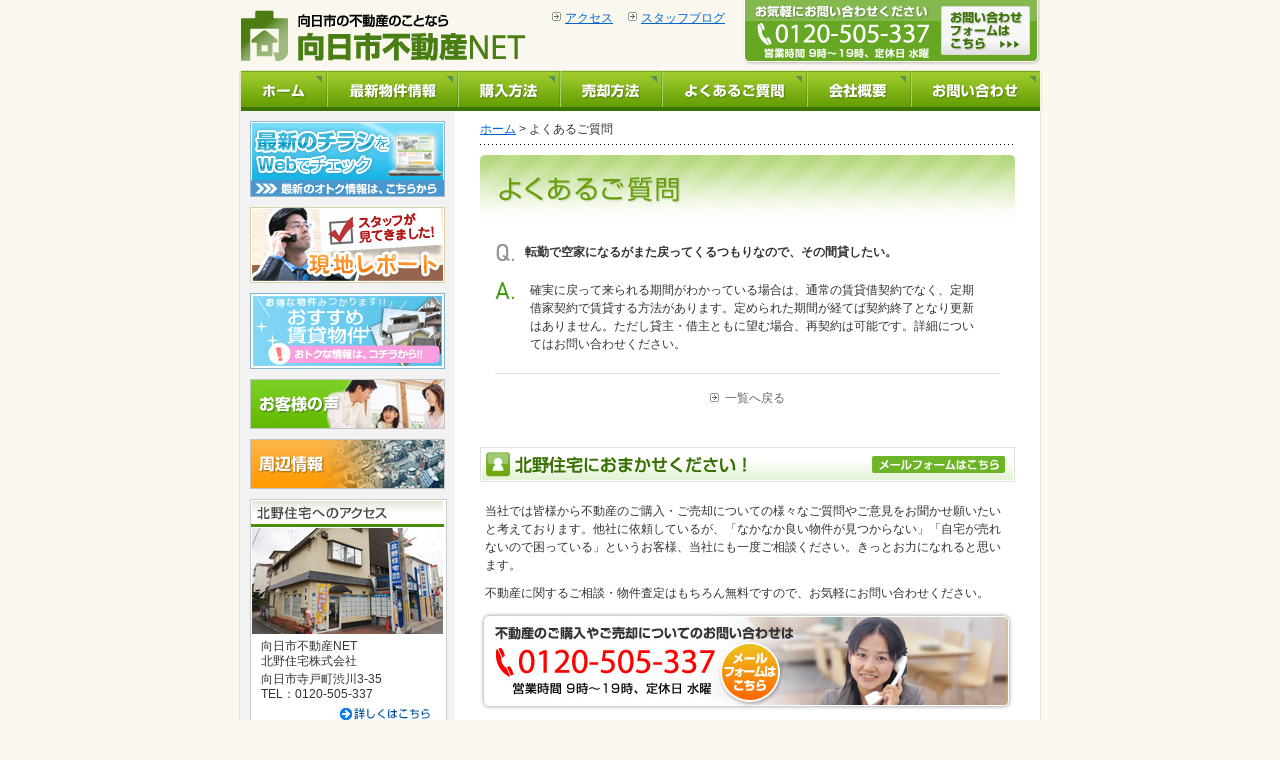

--- FILE ---
content_type: text/html
request_url: http://www.kitano-j.jp/faq/archives/12269113845.html
body_size: 7034
content:
<!DOCTYPE html PUBLIC "-//W3C//DTD XHTML 1.0 Transitional//EN" "http://www.w3.org/TR/xhtml1/DTD/xhtml1-transitional.dtd">
<html xmlns="http://www.w3.org/1999/xhtml">
<head>
<meta http-equiv="Content-Type" content="text/html; charset=shift_jis" />
<meta http-equiv="Content-Script-Type" content="text/javascript" />
<meta http-equiv="Content-Style-Type" content="text/css" />
<meta name="Keywords" content="向日市 不動産,不動産 売却,不動産 購入" /> 
<meta name="Description" content="向日市の不動産のことなら向日市不動産NET　北野住宅株式会社" />
<title>よくあるご質問 | 向日市の不動産のことなら向日市不動産NET</title>
<link href="/common/css/style.css" rel="stylesheet" type="text/css" />
</head>

<body id="FAQ">

<div id="Header">
	<h1><a href="/index.html">向日市の不動産のことなら向日市不動産NET　北野住宅株式会社</a></h1>
	<div id="HeaderNavi">
		<ul>
			<li><a href="/info/index.html#access">アクセス</a></li>
			<li><a href="/staff-blog/index.html">スタッフブログ</a></li>
		</ul>
	</div>
	<div id="HeaderToiawase">
		<h2>お問い合わせ</h2>
		<ul>
			<li>お気軽にお問い合わせ下さい。 電話/0120-505-337　営業時間/9時～19時　定休日/水曜日</li>
			<li class="web"><a href="/mailform/index.html">メールでのお問い合わせ</a></li>
		</ul>
	</div>
</div>

<div id="Navi">
	<ul>
		<li class="menu01"><a href="/index.html">HOME</a></li>
		<li class="menu02"><a href="/bukken/index.html">最新物件情報</a></li>
		<li class="menu03"><a href="/kounyu/index.html">購入方法</a></li>
		<li class="menu04"><a href="/baikyaku/index.html">売却方法</a></li>
		<li class="menu05"><a href="/faq/index.html">よくあるご質問</a></li>
		<li class="menu06"><a href="/info/index.html">会社概要</a></li>
		<li class="menu07"><a href="/mailform/index.html">お問い合わせ</a></li>
	</ul>
</div>

<hr />
<div id="Container" class="clearfix">
 <div id="Main">

	<p id="TopicPath"><a href="/index.html">ホーム</a> &gt; よくあるご質問</p>

	<p id="PageTitle"><img src="/common/img/title/title-05.gif" alt="よくあるご質問" width="535" height="70" /></p>


<div class="contentsBox">

<div class="faq-q">
	<p>転勤で空家になるがまた戻ってくるつもりなので、その間貸したい。</p>
</div>
<div class="faq-a">
	<p>確実に戻って来られる期間がわかっている場合は、通常の賃貸借契約でなく、定期借家契約で賃貸する方法があります。定められた期間が経てば契約終了となり更新はありません。ただし貸主・借主ともに望む場合、再契約は可能です。詳細についてはお問い合わせください。</p>
</div>
<p class="back"><a href="/faq/index.html">一覧へ戻る</a></p>


</div>

<div id="Omakase">
	<div class="title">
		<h3>北野住宅におまかせ下さい</h3>
		<a href="/mailform/index.html"><img src="/common/img/top/bn_mail.gif" alt="メールフォームはこちら" width="135" height="18" border="0" class="bnMail" /></a>
	</div>
	<p>当社では皆様から不動産のご購入・ご売却についての様々なご質問やご意見をお聞かせ願いたいと考えております。他社に依頼しているが、「なかなか良い物件が見つからない」「自宅が売れないので困っている」というお客様、当社にも一度ご相談ください。きっとお力になれると思います。</p>
	<p>不動産に関するご相談・物件査定はもちろん無料ですので、お気軽にお問い合わせください。</p>
	<a href="/mailform/index.html"><img src="/common/img/common/toiawase.jpg" alt="不動産のご購入やご売却についてのお問い合わせは電話0120-505-337　メールフォームはこちら" width="533" height="98" /></a>
</div>

  <div id="PageTop">
		<a href="/index.html"><img src="/common/img/common/pagetop.gif" alt="PageTop" width="60" height="12" /></a>
	</div>

</div>
<hr />
<div id="Sub">

<!-- 物件を選ぶ -->
<h3 class="linkButton">
	<a href="/topics/chirashi/"><img src="/common/img/080715/bn_side_chirashi.jpg" alt="お客様の声" width="195" height="76" /></a></h3>
<h3 class="linkButton">
	<a href="/staff-blog/report/"><img src="/common/img/080715/bn_side_report.jpg" alt="周辺情報" width="195" height="76" /></a></h3>
<h3 class="linkButton">
	<a href="/bukken/chintai/index.html"><img src="/common/img/080715/bn_side_osusume.jpg" alt="おすすめ賃貸物件" width="195" height="76" /></a></h3>

<h3 class="linkButton">
	<a href="/staff-blog/voice/index.html"><img src="/common/img/common/sub_bn_voice.jpg" alt="お客様の声" width="195" height="50" /></a></h3>
<h3 class="linkButton">
	<a href="/staff-blog/areainfo/index.html"><img src="/common/img/common/sub_bn_syuuhen.jpg" alt="周辺情報" width="195" height="50" /></a></h3>

<div id="Access">
	<h3><a href="/info/index.html#access"><img src="/common/img/common/sub_access.jpg" alt="北野住宅へのアクセス" width="193" height="27" /></a></h3>
	<a href="/info/index.html#access"><img src="/common/img/common/sub_ph_gaikan.jpg" alt="北野住宅の外観の写真" width="193" height="107" /></a>
	<h4>向日市不動産NET<br />
		北野住宅株式会社</h4>
	<p> 向日市寺戸町渋川3-35<br />
		TEL：0120-505-337</p>
	<a href="/info/index.html"><img src="/common/img/common/bn_kuwashiku.gif" alt="北野住宅へのアクセス　詳しくはこちら" width="92" height="13" border="0" class="kuwashiku" /></a> </div>
<h3 class="linkButton"><a href="/link/index.html"><img src="/common/img/common/bn_link_syu.gif" alt="リンク集" width="195" height="25" /></a></h3>
<h3 class="linkButton"><a href="/privacy/index.html"><img src="/common/img/common/bn_policy.gif" alt="プライバシーポリシー" width="195" height="25" /></a></h3>
</div>
<script type="text/javascript" src="http://www.kitano-j.jp/js/acc.js"></script>

</div>
</div>
<hr />

<div id="Footer">
	<ul class="footNaviUe">
		<li class="footNaviUe"><a href="/mailform/index.html">ホーム</a></li>
		<li class="footNaviUe"><a href="/bukken/index.html">最新物件情報</a></li>
		<li class="footNaviUe"><a href="/kounyu/index.html">購入方法</a></li>
		<li class="footNaviUe"><a href="/baikyaku/index.html">売却方法</a></li>
		<li class="footNaviUe"><a href="/faq/index.html">よくあるご質問</a></li>
		<li class="footNaviUe"><a href="/info/index.html">会社概要</a></li>
		<li class="footNaviUe"><a href="/mailform/index.html">お問い合わせ</a></li>
		<li class="footNaviUe"><a href="/bukken/index.html">おすすめ物件</a></li>
		<li class="noLineUe"><a href="/topics/index.html">TOPICS</a></li>
	</ul>
	<ul class="footNaviShita">
		<li class="footNaviShita"><a href="/baikyaku/index.html">売却物件募集</a></li>
		<li class="footNaviShita"><a href="/staff-blog/index.html">スタッフブログ</a></li>
		<li class="footNaviShita"><a href="/staff-blog/voice/index.html">お客様の声</a></li>
		<li class="footNaviShita"><a href="/staff-blog/areainfo/index.html">周辺情報</a></li>
		<li class="footNaviShita"><a href="/info/index.html#access">アクセス</a></li>
		<li class="footNaviShita"><a href="/privacy/index.html">プライバシーポリシー</a></li>
		<li class="noLineShita"><a href="/link/index.html">リンク集</a></li>
	</ul>
	<address>
	&#169;2007 北野住宅株式会社. All Rights Reserved. <a href="http://www.office-bit.com/" target="_blank"><img src="/common/img/top/produced.gif" alt="ホームページ制作" width="40" height="8" /></a> by <a href="http://www.office-bit.com/" target="_blank">bit</a>, <a href="http://www.seo-design.jp/" target="_blank">SEO</a>.
	</address>
</div>

</body>
</html>


--- FILE ---
content_type: text/css
request_url: http://www.kitano-j.jp/common/css/style.css
body_size: 26083
content:
@charset "utf-8";

/* CSS Document */

/* basic information
================================================ */

*{margin:0; padding:0;}

body,
form,
input,
select,
textarea,
th,
td,
li {
	font-family: "ＭＳ Ｐゴシック", Osaka, sans-serif;
	font-size: 12px;
	color: #333;
	text-align: left;
	}
html {
	overflow-y: scroll;
	}
img {
	border: none;
	vertical-align: baseline;
	}
input,
select,
textarea {
	line-height: 120%;
	}
ul,
ol,
li {
	list-style: none;
	}
hr {
	display: none;
	}

#Main h3 {
	margin: 10px 0;
	}

a {overflow:hidden; color:#0066cc;}


/* design
================================================ */

.tex-red {
	color: #CC0000;
	}

/* rayout
================================================ */

body {
	padding-bottom: 20px;
	background-color: #fbf8ef;
	text-align: center;
	}


#Container {
	clear: both;
	margin: 0 auto;
	width: 800px;
	text-align: left;
	}

#Container {
	background: url(../img/common/container_bg.gif) repeat-y;
	}
#Container:after {
	content: ".";
	display: block;
	clear: both;
	height: 0;
	visibility: hidden;
	}

/*コンテンツ共通設定*/
#Main #Omakase,
#Main #PageTop {
	clear: both;
	width: 552px;
	margin-right: auto;
	margin-left: auto;
}
#Main #Osusume {
	margin-bottom: 30px;
}

#MainImage,
#Navi,
#Container,
#Footer {
	_width: 800px;
	border-right: #ebe5cb 1px solid;
	border-left: #eae4ca 1px solid;
	}
#Container {
	_width: 800px;
	}
#Footer {
	border-bottom: #eae4ca 1px solid;
	}


/*コンテンツ共通設定*/
#Main #New, #Main #Osusume, #Main #Topics, #Main #Omakase, #Main #PageTop {
	clear: both;
	width: 535px;
	margin-right: auto;
	margin-left: auto;
}
#Main #New, #Main #Osusume {
	margin-bottom: 30px;
}
#Main #Topics {
	margin-bottom: 25px;
}

/*コンテンツタイトル設定*/
#Main .title {
	height: 35px;
	width: 535px;
	clear: both;
	margin-right: auto;
	margin-left: auto;
	margin-bottom: 14px;
}
#Main .title h3 {
	text-indent: -9999px;
	height: 35px;
	width: 445px;
	float: left;
	display: block;
}
#Main #Omakase .title h3 {
	width: 391px;
}
#Main #Omakase .title {
	background: url(../img/common/omakase.gif) no-repeat;
}

#Main #New .title {
	background: url(../img/top/new_bukken.gif) no-repeat;
}
#Main #Osusume .title {
	background: url(../img/top/osusume.gif) no-repeat;
}
#Main #Topics .title {
	background: url(../img/top/topics.gif) no-repeat;
}

.bnIchiran, .bnMail {
	float: left;
	margin-top: 8px;
}


/*################　ヘッダー部分　###############*/

#Header {
	width: 800px;
	margin-right: auto;
	margin-left: auto;
	background: url(../img/common/heder_bg.gif) no-repeat;
	height: 71px;
}

/*会社ロゴ*/

#Header h1 {
	float: left;
	background: url(../img/common/logo.gif) no-repeat;
	margin-top: 9px;
	margin-left: 1px;
	height: 52px;
	width: 286px;
	}



#Header h1 a {
	display:block;
	height:52px;
	text-indent: -9999px;
	text-decoration: none;
}

/*問い合わせリンク*/
#Header #HeaderToiawase {
	float: right;
	width: 295px;
	height: 55px;
}

#Header #HeaderToiawase h2 {
	position:absolute;
	top:-9999px;
	left:-9999px;
}
#Header #HeaderToiawase ul {
	float: right;
	width: 100px;
}
#Header #HeaderToiawase li {
	position:absolute;
	top:-9999px;
	left:-9999px;
}

#Header #HeaderToiawase li.web {
	position:relative;
	top:0;
	left:0;
	background: url(../img/common/header_bn_form.gif) 0 0 no-repeat;
	}

#Header #HeaderToiawase .web a {
	display:block;
	height: 51px;
	width: 90px;
	margin:5px 12px 0 0;
	text-indent: -9999px;
	text-decoration: none;
}




/*アクセス・スタッフブログへのリンク*/
#Header #HeaderNavi {
	float: left;
	width: 215px;
	margin-top: 10px;
}
#Header #HeaderNavi ul {
	padding-left: 25px;
}
#Header #HeaderNavi li {
	float: left;
	text-indent: 13px;
	margin-right: 15px;
	background: url(../img/common/header_icn_yajirushi.gif) no-repeat;
	text-decoration: underline;
	font-size: 12px;
}
#Header #HeaderNavi a {
	color: #0066CC;
	text-decoration: underline;
}
#Header #HeaderNavi a:hover {
	color: #FF9900;
	text-decoration: none;
}

/*メインイメージ*/
#MainImage {
	clear: both;
	width: 800px;
	margin-right: auto;
	margin-left: auto;
}


/*################　ナビゲーション部分　###############*/

#Navi {
	clear: both;
	height: 40px;
	width: 801px;
	margin: 0 auto;
	padding: 0;
}
#Navi ul {
	margin: 0;
	padding: 0;
}
#Navi li {
	background: url(../img/common/navi.gif) no-repeat;
	list-style: none;
	height: 40px;
	text-indent: -9999px;
	text-decoration: none;
	overflow: hidden;
	display: block;
	float: left;
}
#Navi li a {
	background: url(../img/common/navi.gif) no-repeat;
	text-decoration: none;
	display: block;
	height: 40px;
}
#Navi ul li.menu01 a {
	width: 86px;
	background-position: 0px 0px;
}
#Navi ul li.menu02 a {
	width: 131px;
	background-position: -86px 0px;
}
#Navi ul li.menu03 a {
	width: 102px;
	background-position: -217px 0px;
}
#Navi ul li.menu04 a {
	width: 102px;
	background-position: -319px 0px;
}
#Navi ul li.menu05 a {
	width: 145px;
	background-position: -421px 0px;
}
#Navi ul li.menu06 a {
	width: 104px;
	background-position: -566px 0px;
}
#Navi ul li.menu07 a {
	width: 130px;
	background-position: -670px 0px;
}
#Navi li a:hover {
	background: url(../img/common/navi.gif) no-repeat;
	text-decoration: none;
	display: block;
	height: 40px;
}


/*ダウン設定*/
#Navi ul li.menu01 a:hover {
	width: 86px;
	background-position: 0px -40px;
}
#Navi ul li.menu02 a:hover {
	width: 131px;
	background-position: -86px -40px;
}
#Navi ul li.menu03 a:hover {
	width: 102px;
	background-position: -217px -40px;
}
#Navi ul li.menu04 a:hover {
	width: 102px;
	background-position: -319px -40px;
}
#Navi ul li.menu05 a:hover {
	width: 145px;
	background-position: -421px -40px;
}
#Navi ul li.menu06 a:hover {
	width: 104px;
	background-position: -566px -40px;
}
#Navi ul li.menu07 a:hover {
	width: 130px;
	background-position: -670px -40px;
}


/*################　左メニュー部分　###############*/

#Sub {
	padding-bottom: 10px;
	float: left;
	margin-left: 10px;
	_margin-left: 5px;
	width: 195px;
	}

/*売却物件募集*/
#Sub #Baikyaku {
	width: 195px;
	margin-right: auto;
	margin-left: auto;
	background: url(../img/common/sub_baikyaku_waku.gif) repeat-y;
	margin-top: 10px;
}
#Sub #Baikyaku #BaikyakuHead {
	width: 195px;
	background: url(../img/common/baikyaku_head.gif) no-repeat;
}
#Sub #Baikyaku #BaikyakuHead h2 {
	text-indent: -9999px;
	height: 38px;
	width: 195px;
}
#Sub #Baikyaku #BaikyakuHead .read {
	width: 180px;
	margin-right: auto;
	margin-left: auto;
	text-align: left;
	line-height: 1.4em;
	padding-bottom: 8px;
	display: block;
}
#Sub #Baikyaku #BaikyakuList {
	margin-left: 1px;
	width: 193px;
	background: url(../img/common/sub_bai_bg.gif) repeat-x;
}
#Sub #Baikyaku #BaikyakuList .bukken {
	clear: both;
	width: 172px;
	margin-right: auto;
	margin-left: 6px;
	border: 1px solid #CCCCCC;
	padding: 3px 3px 3px 4px;
	margin-bottom: 6px;
	background: #FFFFFF;
}
#Sub #Baikyaku #BaikyakuList .bukken ul {
}
#Sub #Baikyaku #BaikyakuList .bukken li {
	text-align: left;
	line-height: 1.2em;
	margin-bottom: 5px;
}
#Sub #Baikyaku #BaikyakuList .bukken ul li ul li {
	margin-bottom: 0px;
	padding-left: 2px;
}
#Sub #Baikyaku #BaikyakuFoot {
	background: url(../img/common/baikyaku_foot.gif) no-repeat;
	clear: both;
	height: 22px;
	width: 195px;
	text-align: right;
}
#Sub #Baikyaku #BaikyakuFoot img {
	margin-right: 10px;
}

/*リンクボタン*/
#Sub .linkButton {
	clear: both;
	width: 195px;
	margin-right: auto;
	margin-left: auto;
	margin-top: 10px;
}

/*アクセス*/
#Sub #Access {
	clear: both;
	width: 195px;
	margin-right: auto;
	margin-left: auto;
	margin-top: 10px;
	border: 1px solid #CCCCCC;
	background: #FFFFFF;
}
#Sub #Access h4 {
	font-size: 12px;
	line-height: 1.3em;
	font-weight: normal;
	margin-top: 5px;
	margin-bottom: 3px;
	text-align: left;
	margin-left: 10px;
}
#Sub #Access p {
	margin-left: 10px;
	text-align: left;
	line-height: 1.3em;
}
.kuwashiku {
	clear: both;
	margin-top: 5px;
	margin-bottom: 8px;
	margin-left: 88px;
}

/*################　メインコンテンツ　###############*/

#Main {
	width: 535px;
	margin-top: 10px;
	margin-right: 25px;
	_margin-right: 12px;
	float: right;
	clear: both;
	text-align: left;
}
#Main #PageTop {
	text-align: right;
	margin-top: 20px;
	margin-bottom: 20px;
}

#TopPage #Main {
	width: 550px;
	_margin-right: 0px;
	}

/*フッター*/
#Footer {
	clear: both;
	width: 800px;
	margin-right: auto;
	margin-left: auto;
	margin-bottom: 10px;
	padding-top: 12px;
	padding-bottom: 3px;
	background: url(../img/common/bg_footer.gif) repeat-x top left #ecf3e6;
}
#Footer p {
	clear: both;
	width: 760px;
	margin: 5px 0;
	padding-left: 20px;
	text-align: left;
	line-height: 140%;
}
#Footer ul {
	clear: both;
	width: 760px;
	padding-left: 20px;
}
#Footer .footNaviUe {
	margin-bottom: 5px;
}
#Footer .footNaviShita {
	margin-bottom: 10px;
}
#Footer .noLineUe {
	border-width: 0px;
	margin-bottom: 5px;
}
#Footer .noLineShita {
	border-width: 0px;
	margin-bottom: 10px;
}
#Footer li {
	float: left;
	padding-right: 5px;
	border-right: 1px solid #333333;
	margin-right: 5px;
}
#Footer li a {
	color: #333333;
	text-decoration: none;
}
#Footer li a:hover {
	text-decoration: underline;
	color: #487D15;
}
#Footer address {
	clear: both;
	width: 796px;
	margin-right: auto;
	margin-left: auto;
	display: block;
	background: #487d15;
	padding-top: 8px;
	padding-bottom: 8px;
	font-size: 10px;
	color: #FFFFFF;
	text-align: center;
	font-style: normal;
}
#Footer address a {
	color: #fff;
	text-decoration: none;
	}

/*おまかせください*/

.bnIchiran,
.bnMail {
	float: left;
	margin-top: 8px;
}


#Main #Omakase .title {
	height: 35px;
	width: 535px;
	clear: both;
	margin-right: auto;
	margin-left: auto;
	background: url(../img/common/omakase.gif) no-repeat;
}
#Main #Omakase .title h3 {
	text-indent: -9999px;
	height: 35px;
	width: 391px;
	float: left;
	display: block;
}

#Main #Omakase p {
	line-height: 1.5em;
	text-align: left;
	clear: both;
	width: 525px;
	margin-right: auto;
	margin-left: auto;
	padding-bottom: 10px;
}

/**/

#TopicPath {
	margin-right: auto;
	margin-left: auto;
	margin-bottom: 10px;
	padding: 0 0 7px;
	width: 535px;
	background: url(../img/common/bg_topicpath.gif) repeat-x bottom left;
	}

#PageTitle {
	margin-right: auto;
	margin-left: auto;
	margin-bottom: 10px;
	width: 535px;
	}

.contentsBox {
	clear: both;
	width: 535px;
	margin-right: auto;
	margin-left: auto;
	margin-bottom: 10px;
	}

.contentsBox p {
	margin: 10px 0;
	padding: 0 5px;
	line-height: 150%;
	}

.contentsBox h3,
.formBox h3 {
	width: 535px;
	height: 35px;
	background: url(../img/common/bg_midashi.gif) no-repeat top left;
	line-height: 35px;
	text-indent: 22px;
	font-size: 16px;
	color: #006600;
	}

/*購入・売却*/

#Kounyu .td1,
#Baikyaku .td1 {
	width: 148px;
	vertical-align: top;
	}

#Kounyu .td2,
#Baikyaku .td2 {
	padding-top: 10px;
	vertical-align: top;
	background: url(../img/common/bg_dash.gif) repeat-x top left;
	line-height: 150%;
	}

#Kounyu .td3,
#Baikyaku .td3 {
	background: url(../img/common/bg_dash.gif) repeat-x top left;
	}

/*会社概要*/

#Info	.table1 {
	width: 535px;
	border-top: #ccc 1px solid;
	border-left: #ccc 1px solid;
	}
	#Info	.table1 td {
		padding: 4px 8px;
		border-right: #ccc 1px solid;
		border-bottom: #ccc 1px solid;
		vertical-align: top;
		line-height: 150%;
		}
	#Info	.table1 .td1 {
		width: 100px;
		background-color: #f8f8f8;
		}
	#Info	.table1 .td2 {
		background-color: #fff;
		}


#Info	.table2 {
	margin-right: 10px;
	margin-bottom: 10px;
	}

#Info	.table2 .td1 {
	padding-right: 5px;
	line-height: 140%;
	text-align: right;
	vertical-align: bottom;
	}

#Info	.table2 .td2 {
	}






/*売却物件募集*/

#Boshuu	.table1 {
	margin-bottom: 15px;
	width: 535px;
	border-top: #ccc 1px solid;
	border-left: #ccc 1px solid;
	}
	#Boshuu	.table1 td {
		padding: 4px 8px;
		border-right: #ccc 1px solid;
		border-bottom: #ccc 1px solid;
		vertical-align: top;
		line-height: 150%;
		}
	#Boshuu	.table1 .td1 {
		width: 150px;
		background-color: #f8f8f8;
		}
	#Boshuu	.table1 .td2 {
		background-color: #fff;
		}
	#Boshuu	.table1 .td3 {
		padding: 7px;
		background-color: #f8f8f8;
		text-align: right;
		}
	#Boshuu	.table1 p {
		margin: 0;
		padding: 0;
		}

#Boshuu	p.contact {
	margin: 2px 0 15px;
	padding: 0 10px;
	text-align: right;
	}




/* ############### バナー ############### */

.contentsBox#Horidashi {
	margin-top: 20px;
	margin-bottom: 20px;
	text-align: center;
	}


/* ############### フォーム ############### */

.formBox {
	clear: both;
	width: 535px;
	margin-right: auto;
	margin-left: auto;
	margin-bottom: 20px;
	}

.formBox td.submit {
	text-align: center;
	}
	.formBox td.submit input {
		text-align: center;
		}

.form1,
.form2,
.form2b,
.form3,
.formw {
	padding: 2px;
	}

.form1 {
	width: 300px;
	}
.form2 {
	width: 150px;
	}
.form2b {
	width: 150px;
	color: #666;
	}
.form3 {
	width: 50px;
	}
.formw {
	width: 360px;
	}


.formBox .table1 {
	margin-bottom: 15px;
	width: 535px;
	border-top: #ccc 1px solid;
	border-left: #ccc 1px solid;
	}
	.formBox .table1 td {
		padding: 4px 8px;
		border-right: #ccc 1px solid;
		border-bottom: #ccc 1px solid;
		vertical-align: top;
		line-height: 150%;
		}
	.formBox .table1 .td1 {
		width: 120px;
		background-color: #f8f8f8;
		}
	.formBox .table1 .td2 {
		background-color: #fff;
		}
	.formBox .table1 .td3 {
		padding: 7px;
		background-color: #f8f8f8;
		text-align: center;
		}

.formBox .table2 {
	width: 535px;
	}
.formBox .table2 td {
	height: 50px;
	vertical-align: middle;
	text-align: center;
	}
.formBox .table2 input {
	text-align: center;
	}


/*最新物件情報ブログ*/


#BukkenIchiran .table1 {
	width: 535px;
	margin-bottom: 15px;
	}
	#BukkenIchiran .table1 p {
		margin: 0;
		padding: 0;
		}

#BukkenIchiran .table1 .td1 img {
	padding: 2px;
	background-color: #fff;
	border: #ccc 1px solid;
	}

#BukkenIchiran .contentsBox h3 {
	margin: 0;
	padding: 0;
	background: none;
	color: #333333;
	text-indent: 0;
	}

#BukkenIchiran .contentsBox h3 {
	width: 535px;
	background: url(../../bukken/img/bg_midashi.gif) no-repeat top right;
	line-height: 28px;
	font-size: 14px;
	}

#BukkenIchiran .contentsBox h3 span {
	float: left;
	display: block;
	width: 100px;
	height: 28px;
	background: url(../../bukken/img/ic-0.gif) no-repeat top left;
	text-indent: -9999px;
	}

#BukkenIchiran .contentsBox h3 span.ic-1 {background: url(../../bukken/img/ic-1.gif) no-repeat top left;}
#BukkenIchiran .contentsBox h3 span.ic-2 {background: url(../../bukken/img/ic-2.gif) no-repeat top left;}
#BukkenIchiran .contentsBox h3 span.ic-3 {background: url(../../bukken/img/ic-3.gif) no-repeat top left;}
#BukkenIchiran .contentsBox h3 span.ic-4 {background: url(../../bukken/img/ic-4.gif) no-repeat top left;}
#BukkenIchiran .contentsBox h3 span.ic-5 {background: url(../../bukken/img/ic-5.gif) no-repeat top left;}
#BukkenIchiran .contentsBox h3 span.ic-6 {background: url(../../bukken/img/ic-6.gif) no-repeat top left;}
#BukkenIchiran .contentsBox h3 span.ic-7 {background: url(../../bukken/img/ic-7.gif) no-repeat top left;}

#BukkenIchiran .contentsBox h3 span.ic-121 {background: url(../../bukken/img/ic-1.gif) no-repeat top left;}
#BukkenIchiran .contentsBox h3 span.ic-122 {background: url(../../bukken/img/ic-2.gif) no-repeat top left;}
#BukkenIchiran .contentsBox h3 span.ic-123 {background: url(../../bukken/img/ic-3.gif) no-repeat top left;}
#BukkenIchiran .contentsBox h3 span.ic-124 {background: url(../../bukken/img/ic-4.gif) no-repeat top left;}
#BukkenIchiran .contentsBox h3 span.ic-125 {background: url(../../bukken/img/ic-5.gif) no-repeat top left;}
#BukkenIchiran .contentsBox h3 span.ic-126 {background: url(../../bukken/img/ic-6.gif) no-repeat top left;}
#BukkenIchiran .contentsBox h3 span.ic-127 {background: url(../../bukken/img/ic-7.gif) no-repeat top left;}

#BukkenIchiran .contentsBox h3 span.ic-81 {background: url(../../bukken/img/ic-1.gif) no-repeat top left;}
#BukkenIchiran .contentsBox h3 span.ic-82 {background: url(../../bukken/img/ic-2.gif) no-repeat top left;}
#BukkenIchiran .contentsBox h3 span.ic-83 {background: url(../../bukken/img/ic-3.gif) no-repeat top left;}
#BukkenIchiran .contentsBox h3 span.ic-84 {background: url(../../bukken/img/ic-4.gif) no-repeat top left;}
#BukkenIchiran .contentsBox h3 span.ic-85 {background: url(../../bukken/img/ic-5.gif) no-repeat top left;}
#BukkenIchiran .contentsBox h3 span.ic-86 {background: url(../../bukken/img/ic-6.gif) no-repeat top left;}
#BukkenIchiran .contentsBox h3 span.ic-87 {background: url(../../bukken/img/ic-7.gif) no-repeat top left;}

#BukkenIchiran .contentsBox h3 img {
	margin-top: -24px;
	margin-right: 5px;
	float: right;
	}

#BukkenIchiran .table2 {
	margin-bottom: 15px;
	width: 348px;
	border-top: #ccc 1px solid;
	border-left: #ccc 1px solid;
	}
	#BukkenIchiran .table2 td {
		padding: 4px 8px;
		border-right: #ccc 1px solid;
		border-bottom: #ccc 1px solid;
		vertical-align: top;
		line-height: 150%;
		}
	#BukkenIchiran .table2 .td1 {
		width: 120px;
		background-color: #f8f8f8;
		font-weight: bold;
		}
	#BukkenIchiran .table2 .td2 {
		background-color: #fff;
		}


/**/

#Bukken .table1 {
	margin-bottom: 15px;
	width: 535px;
	border-top: #ccc 1px solid;
	border-left: #ccc 1px solid;
	}
	#Bukken .table1 td {
		padding: 4px 8px;
		border-right: #ccc 1px solid;
		border-bottom: #ccc 1px solid;
		vertical-align: top;
		line-height: 150%;
		}
	#Bukken .table1 .td1 {
		width: 120px;
		background-color: #f8f8f8;
		font-weight: bold;
		}
	#Bukken .table1 .td2 {
		background-color: #fff;
		}


#Bukken .contentsBox h3 {
	margin: 0;
	padding: 0;
	background: none;
	color: #333333;
	text-indent: 0;
	}

#Bukken .contentsBox h3 {
	width: 535px;
	background: url(../../bukken/img/bg_midashi.gif) no-repeat top right;
	line-height: 28px;
	font-size: 14px;
	}

#Bukken .contentsBox h3 span {
	float: left;
	display: block;
	width: 100px;
	height: 28px;
	background: url(../../bukken/img/ic-1.gif) no-repeat top left;
	text-indent: -9999px;
	}

#Bukken .contentsBox h3 span.ic-1 {background: url(../../bukken/img/ic-1.gif) no-repeat top left;}
#Bukken .contentsBox h3 span.ic-2 {background: url(../../bukken/img/ic-2.gif) no-repeat top left;}
#Bukken .contentsBox h3 span.ic-3 {background: url(../../bukken/img/ic-3.gif) no-repeat top left;}
#Bukken .contentsBox h3 span.ic-4 {background: url(../../bukken/img/ic-4.gif) no-repeat top left;}
#Bukken .contentsBox h3 span.ic-5 {background: url(../../bukken/img/ic-5.gif) no-repeat top left;}
#Bukken .contentsBox h3 span.ic-6 {background: url(../../bukken/img/ic-6.gif) no-repeat top left;}
#Bukken .contentsBox h3 span.ic-7 {background: url(../../bukken/img/ic-7.gif) no-repeat top left;}

#Bukken .contentsBox h3 span.ic-121 {background: url(../../bukken/img/ic-1.gif) no-repeat top left;}
#Bukken .contentsBox h3 span.ic-122 {background: url(../../bukken/img/ic-2.gif) no-repeat top left;}
#Bukken .contentsBox h3 span.ic-123 {background: url(../../bukken/img/ic-3.gif) no-repeat top left;}
#Bukken .contentsBox h3 span.ic-124 {background: url(../../bukken/img/ic-4.gif) no-repeat top left;}
#Bukken .contentsBox h3 span.ic-125 {background: url(../../bukken/img/ic-5.gif) no-repeat top left;}
#Bukken .contentsBox h3 span.ic-126 {background: url(../../bukken/img/ic-6.gif) no-repeat top left;}
#Bukken .contentsBox h3 span.ic-127 {background: url(../../bukken/img/ic-7.gif) no-repeat top left;}

#Bukken .contentsBox h3 span.ic-81 {background: url(../../bukken/img/ic-1.gif) no-repeat top left;}
#Bukken .contentsBox h3 span.ic-82 {background: url(../../bukken/img/ic-2.gif) no-repeat top left;}
#Bukken .contentsBox h3 span.ic-83 {background: url(../../bukken/img/ic-3.gif) no-repeat top left;}
#Bukken .contentsBox h3 span.ic-84 {background: url(../../bukken/img/ic-4.gif) no-repeat top left;}
#Bukken .contentsBox h3 span.ic-85 {background: url(../../bukken/img/ic-5.gif) no-repeat top left;}
#Bukken .contentsBox h3 span.ic-86 {background: url(../../bukken/img/ic-6.gif) no-repeat top left;}
#Bukken .contentsBox h3 span.ic-87 {background: url(../../bukken/img/ic-7.gif) no-repeat top left;}

/* よくある質問
================================================ */
#FAQ .faq-q {
	margin:18px 15px 0;
	padding:0 15px 0 25px;
	background: url(../../faq/img/icon_q.gif) no-repeat top left;
	font-weight: bold;
	}

#FAQ .faq-a {
	margin:20px 15px 15px;
	padding-right: 15px;
	padding-left: 30px;
	padding-bottom: 10px;
	background: url(../../faq/img/icon_a.gif) no-repeat top left;
	border-bottom: #ddd 1px solid;
	}

#FAQ .back {
	margin:0 0 40px;
	text-align:center;
	}
#FAQ .back a{
	background:url(../img/common/header_icn_yajirushi.gif) 0 0 no-repeat;
	padding-left:15px;
	text-decoration:none;
	color:#666666;
	}

#FAQ .faq-list ul{
	margin:0 15px 40px;
	}
#FAQ .faq-list li{
	padding:10px 0 10px 30px;
	background: url(../../faq/img/icon_q.gif) 0 8px no-repeat;
	font-weight: bold;
	
	}


/* privacy poricy
================================================ */

#Privacy ol.list1 li{
	margin: 8px 0;
	padding: 0 20px 0 0;
	margin-left: 30px;
	list-style-type: decimal;
	line-height: 140%;
	}

#Privacy .box {
	margin: 5px 20px 15px;
	padding: 5px 10px;
	border: #e8e8e8 1px solid;
	}

#Privacy .box2 {
	margin: 5px 15px 0;
	padding: 5px 10px;
	}

/* staff-blog
================================================ */

/* main */

p.entryDate {
	margin-top: 0;
	margin-bottom: 10px;
	padding-top: 6px;
	padding-left: 15px;
	padding-bottom: 7px;
	width: 535px;
	background: url(../../staff-blog/img/bg_date.gif) no-repeat top left;
	color: #48890b;
	font-weight: bold;
	line-height: 12px;
	font-family: verdana;
	}

.entryBody {
	float: left;
	padding: 0 10px;
	}
.entryBody2 {
	float: left;
	padding: 0 0 0 10px;
	width: 410px;
	}
	.entryTitle {
		color: #ff8900;
		font-size: 16px;
		font-weight: bold;
		}
.entryBody img{margin-bottom:10px;}
.entryBody2 img{margin-bottom:10px;}




.entryMore {
	margin-right: 20px;
	text-align: right;
	}

.entryPhoto {
	float: right;
	margin-top: 10px;
	margin-right: 10px;
	margin-bottom: 10px;
	width: 100px;
	height: 115px;
	}

p.entryCredit {
	clear: both;
	margin-top: 15px;
	margin-bottom: 15px;
	padding-top: 5px;
	border-top: #ccc 1px dotted;
	color; #999;
	font-size: 11px;
	text-align: right;
	}

/* sub */

.blogList {
	margin-top: 10px;
	width: 195px;
	}

.blogList p {
	padding-top: 8px;
	padding-bottom: 10px;
	background: url(../../staff-blog/img/bg_submenu.gif) no-repeat top left;
	text-align: center;
	font-size: 14px;
	color: #fff;
	font-weight: bold;
	}

.blogList ul {
	margin-bottom: 15px;
	padding: 8px;
	background-color: #fff;
	}

.blogList ul li {
	margin: 4px 0;
	padding-left: 14px;
	background: url(../../staff-blog/img/bg_subli.gif) no-repeat top left;
	background-position: 0 3px;
	line-height: 135%;
	}


.blogList#BukkenList ul {
	margin-bottom: 15px;
	padding: 0;
	}

.blogList#BukkenList p {
	padding: 0;
	height: 39px;
	background: url(../../bukken/img/select.gif) no-repeat top left;
	text-indent: -9999px;
	text-decoration: none;
	}

.blogList#BukkenList ul li {
	margin: 1px 0 0;
	padding-left: 40px;
	_padding-top: 8px;
	height: 29px;
	_height: 21px;
	background: url(../../bukken/img/cat1.gif) no-repeat top left;
	line-height: 29px;
	color: #fff;
	}
	.blogList#BukkenList ul li a {
		color: #fff;
		}

.blogList#BukkenList ul li.blogCat2 {background: url(../../bukken/img/cat1.gif) no-repeat top left;}
.blogList#BukkenList ul li.blogCat1 {background: url(../../bukken/img/cat2.gif) no-repeat top left;}
.blogList#BukkenList ul li.blogCat4 {background: url(../../bukken/img/cat3.gif) no-repeat top left;}
.blogList#BukkenList ul li.blogCat5 {background: url(../../bukken/img/cat5.gif) no-repeat top left;}
.blogList#BukkenList ul li.blogCat6 {background: url(../../bukken/img/cat6.gif) no-repeat top left;}

.blogList#BukkenList ul li.blogCat17 {background: url(../../bukken/img/cat1.gif) no-repeat top left;}
.blogList#BukkenList ul li.blogCat15 {background: url(../../bukken/img/cat2.gif) no-repeat top left;}
.blogList#BukkenList ul li.blogCat20 {background: url(../../bukken/img/cat3.gif) no-repeat top left;}
.blogList#BukkenList ul li.blogCat22 {background: url(../../bukken/img/cat5.gif) no-repeat top left;}
.blogList#BukkenList ul li.blogCat21 {background: url(../../bukken/img/cat6.gif) no-repeat top left;}

/* 
------------------------------------------------ */

.pageBute {
	margin: 5px 0 15px;
	color: #666;
	text-align: center;
	}



/* リンク集
------------------------------------------------ */
#Link .contentsBox dl{
	margin: 10px 10px 40px 15px;
	}
#Link .contentsBox dt{
	background:url(../img/common/header_icn_yajirushi.gif) 0 0 no-repeat;
	margin: 40px 0 5px 0;
	padding-left:15px;
	font-weight:bold;
	}
#Link .contentsBox dd{
	margin: 0 0 6px 15px;
	line-height:135%;
	}





/* end */





